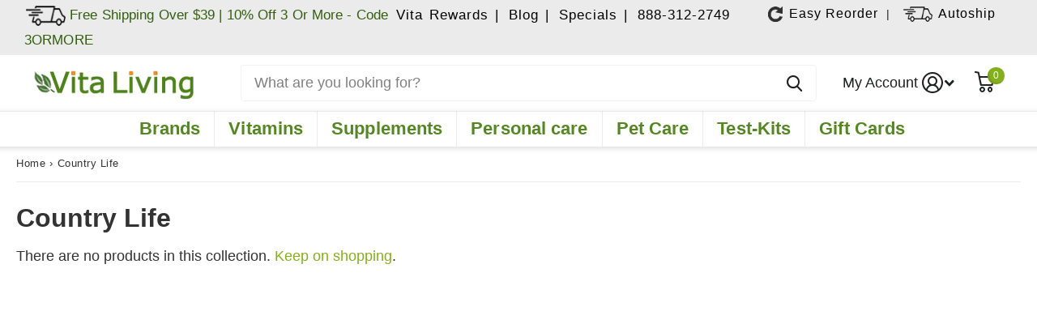

--- FILE ---
content_type: text/css
request_url: https://www.vitaliving.com/cdn/shop/t/130/assets/font-sizes.css?v=10193750030590499271763021683
body_size: 535
content:
.view-all-links{font-size:var(--size_22)}#nav-bar>ul>li>a,#nav-user>ul>li.account_menu .account_menu_link,#nav>ul>li>a,#search input::placeholder,.collection_list_wrap a,.fiter-options-wrap a,.nav-announcement-bar__message li a,.pdp-tile-container p.price,.pdp-title h3 a,.ppcse-list-lt,.ppcse-list-lt label span,.ppcse-tot-container-tot{font-size:var(--size_18)!important}.l4cl h3 .pad-vendor{font-size:var(--size_14_f)}.product-recommendations .cols a.view-all-links{font-size:var(--size_22)!important}#root .f8fl .check a,#root span.product-ups-code,#search div ul a,#tabs-container .tab,.cart__shipping.propage_freeship,.coll-descr-main.collection-common-class.text-left,.has-social span.mobile-hide,.product-recommendations .cols a,button.overlay-tertiary,form .sort_right,h2.product_count,p,p#ppp-desktop-only,span.input-amount.semantic-input-initialized,span.lb-upsell-money-2.money,span.ppcs-list-title-this-item.ppcs-list-title-this-item-c,span.ppcse-list-lt-this-item,span.retail-price{font-size:var(--size_18)!important}#root nav.breadcrumb a,#root nav.breadcrumb span{font-size:13px!important;font-weight:100!important;letter-spacing:.5px}#bc-sf-filter-collection-description p span,#root .brand-list-sub .ul-2 li a,#root .footer_menu.footer_col a,#search input,.account-right-block li,.contact-form-box ul.l4ch.m15,.footer_col span,.h4.grid-view-item__title,.has-social a.toggle,.header__my-account-item a,.header__my-account-item--sign-in a,.header__my-account-item--sign-in span,.header__my-account-item--sign-out a,.page-content,.populatb_text,.reward_points.one-whole.left.text-left.extra-small--hide,.rte p,.rte.rte-subhead,.template-login .form-group label,a.b1.site-nav__link.site-nav__child-link.site-nav__child-link--parent,a.b2.aa.site-nav__link.site-nav__child-link,a.b3.site-nav__link.site-nav__child-link,a.site-nav__link.site-nav__link--main,a.size-12,button.wide,input::placeholder,label.bold-ro__recurring-lbl,nav.n6pg.text-end,option,p,p.link-btn a,select,span.muted.size-small,span.second-p,.blog-border .size-content{font-size:var(--size_18)!important}a.mobile-nav__link,a.mobile-nav__sublist-link{font-size:18px}#root .check label:after{border-color:grey}#root .pdp-title h3 a,.collection_list_wrap a{max-height:200px}div#bookmarkit{font-size:16px;font-weight:700}.template-collection p#ppp-desktop-only,.template-collection p.has-select{color:#333}.contact-us-template p.w50{padding-left:7px}#bc-sf-filter-collection-description p span{font-family:inherit!important;color:#333!important}#root .footer_col p span,.header__my-account-item--sign-in span,.reward_points.one-whole.left.text-left.extra-small--hide{font-family:inherit!important}.bold-ro__frequency-label{padding-top:0!important}select.bold-ro__frequency-num,select.bold-ro__frequency-type{width:81%!important;margin-left:0!important}#root .f8fl .check a{font-weight:500}.product_content_wrapper .product-offers{background:#f3f3f2;padding:5% 2% 0}.cart__shipping.propage_freeship{text-align:center}a.overlay-tertiary{max-width:160px!important;margin:0 auto!important;padding:8px 15px;width:100%!important}#root .link-btn a:before{border-radius:10px}.blog-post-section p.mobile-hide.m0{font-weight:400}.m6fr.mobile-text-center.slider-fraction.wide.size-xs.size-m-mobile.no-controls{margin-left:0!important;min-width:100vw;position:relative;left:50%;-webkit-transform:translateX(-50%);margin-right:0!important;overflow:visible!important;width:100vw}@media only screen and (max-width:760px){.product-recommendations .cols a.view-all-links,.view-all-links{font-size:var(--size_20)}.h3,.l4cl.category h3,h3{font-size:var(--mob_h3)!important}.template-product .recently-viewed-products h2.w720.h2{font-size:var(--mob_h2);font-family:var(--main_ff_h)}.cols>.w720,p.mobile-hide.button-palette-dark{width:auto!important}h2.w720.h2,p.mobile-hide.button-palette-dark a{font-size:18px}.cols>.w720{float:none}h2.w720.h2{margin-right:10px!important}}@media only screen and (min-width:1001px){#root #shopify-section-header #header-inner>#search{max-width:754px!important}@media only screen and (max-width:600px){#bc-sf-filter-collection-description p span,#root .brand-list-sub .ul-2 li a,#root .f8fl .check a,#root .footer_menu.footer_col a,#root nav.breadcrumb a,#root nav.breadcrumb span,#root span.product-ups-code,#search input,#tabs-container .tab,.account-right-block li,.cart__shipping.propage_freeship,.coll-descr-main.collection-common-class.text-left,.contact-form-box ul.l4ch.m15,.h4.grid-view-item__title,.has-social a.toggle,.has-social span.mobile-hide,.header__my-account-item a,.header__my-account-item--sign-in a,.header__my-account-item--sign-in span,.header__my-account-item--sign-out a,.page-content,.populatb_text,.product-recommendations .cols a,.reward_points.one-whole.left.text-left.extra-small--hide,.rte p,.rte.rte-subhead,a.b1.site-nav__link.site-nav__child-link.site-nav__child-link--parent,a.b2.aa.site-nav__link.site-nav__child-link,a.b3.site-nav__link.site-nav__child-link,a.site-nav__link.site-nav__link--main,a.size-12,button.overlay-tertiary,button.wide,form .sort_right,h2.product_count,input::placeholder,label.bold-ro__recurring-lbl,nav.n6pg.text-end,option,p,p#ppp-desktop-only,p.link-btn a,select,span,span.input-amount.semantic-input-initialized,span.lb-upsell-money-2.money,span.muted.size-small,span.ppcs-list-title-this-item.ppcs-list-title-this-item-c,span.ppcse-list-lt-this-item,span.retail-price,span.second-p,ul.l4dr.m15 .vendor a{font-size:15px!important}}@media only screen and (min-width:1001px){div#header-outer a.b2.aa.site-nav__link.site-nav__child-link{white-space:inherit}}}